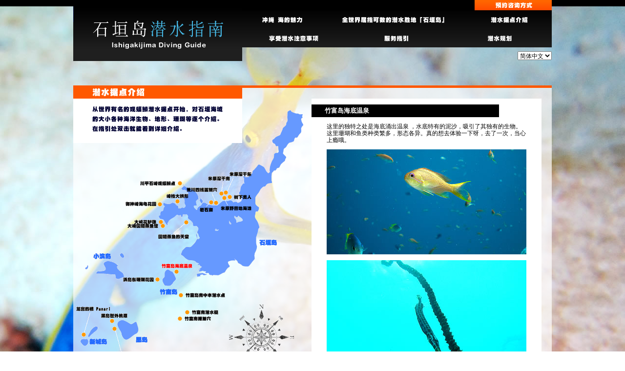

--- FILE ---
content_type: text/html
request_url: http://isg-diving.com/point_p3.html
body_size: 5857
content:
<?xml version="1.0" encoding="UTF-8" ?>
<!DOCTYPE html PUBLIC "-//W3C//DTD XHTML 1.0 Strict//EN" "http://www.w3.org/TR/xhtml1/DTD/xhtml1-strict.dtd">
<html xmlns="http://www.w3.org/1999/xhtml" lang="zh-CN" xml:lang="zh-CN">

<head>
<meta http-equiv="Content-Type" content="text/html; charset=utf-8" />
<meta http-equiv="Content-Script-Type" content="text/javascript" />
<meta http-equiv="Content-Style-Type" content="text/css" />
<title>石垣岛潜水指南 -Ishigakijima Diving Guide-</title>
<meta name="keywords" content="石垣岛潜水指南,Ishigakijima Diving Guide,石垣島ダイビングガイド" />
<meta name="description" content="聚集着冲绳第一潜水人气的珊瑚岛—「石垣岛」，位于冲绳本岛西南端，与本岛相距仅约400千米，飞行时间仅约1小时。日本最大的泻湖—「石西礁湖」本区域分布着众多的潜水点。这片海域是世界上观看蝠鲼巡游几率最高据点。" />
<meta name="copyright" content="Copyright (C)  石垣岛潜水指南 , All rights Reserved. " />
<link href="common/css/c_import.css" rel="stylesheet" type="text/css" />
<script type="text/javascript" src="http://ajax.googleapis.com/ajax/libs/jquery/1.7.1/jquery.min.js"></script>
<script type="text/javascript" src="common/js/rollover.js?type=_on" charset="utf-8"></script> 
<script type="text/javascript" src="common/js/jquery.backstretch.min.js"></script>
<script type="text/javascript">
	$.backstretch("img/bg5.jpg");
</script>
</head>

<body>
<div id="maincontent2">

<div id="contents">
<div id="navi">
<h1><a href="index.html"><img src="img/c_logo2.png" alt="石垣岛潜水指南 -Ishigakijima Diving Guide-" width="346" height="125" /></a></h1>
<div class="contact"><a href="form.html"><img src="img/c_menu2_6.png" width="158" height="21" alt="预约咨询方式" /></a></div>
<ul>
<li><a href="okinawa.html"><img src="img/c_menu2_1.gif" alt="透明度超群绝伦的海" class="rollover" /></a></li>
<li><a href="ishigakijima.html"><img src="img/c_menu2_4.gif" alt="全世界屈指可数的潜水胜地「石垣岛」" class="rollover" /></a></li>
<li><a href="point.html"><img src="img/c_menu2_7.gif" alt="潜水据点介绍" class="rollover" /></a></li><br />
<li><a href="local.html"><img src="img/c_menu2_2.gif" alt="享受潜水注意事项" class="rollover" /></a></li>
<li><a href="shop.html"><img src="img/c_menu2_5.gif" alt="服务指引" class="rollover" /></a></li>
<li><a href="plan.html"><img src="img/c_menu2_8.gif" alt="潜水规划" class="rollover" /></a></li>
</ul>
<div class="pd2">
<form name="lang">
<select name="link" onChange="if(document.lang.link.value){location.href=document.lang.link.value;}">
<option value="point_p3.html">简体中文</option>
<option value="e_point_p3.html">English</option>
<option value="h_point_p3.html">繁體中文</option>
<option value="j_point_p3.html">日本語</option>
</select>
</form>
</div>
</div>

<div id="point" class="clearfix">
<h2><img src="img/c_point_title.gif" alt="潜水据点介绍" /></h2>
<div class="map"><img src="img/c_point_map3.gif" alt="从世界有名的观蝠鲼潜水据点开始，对石垣海域的大小各种海洋生物、地形、珊瑚等逐个介绍。在指引处双击就能看到详细介绍。" usemap="#Map" />
  <map name="Map" id="Map">
    <area shape="rect" coords="108,257,189,267" href="point_p20.html" alt="大崎圆翅燕鱼馆" />
    <area shape="rect" coords="301,219,369,230" href="point_p19.html" alt="米原野营地海滩" />
    <area shape="rect" coords="318,149,369,161" href="point_p18.html" alt="米原深干东" />
    <area shape="rect" coords="98,210,185,223" href="point_p17.html" alt="御神崎海龟花园" />
    <area shape="rect" coords="7,425,76,437" href="point_p16.html" alt="龙宫的根 Panari" />
    <area shape="rect" coords="229,397,313,408" href="point_p15.html" alt="竹富岛南中本潜水点 " />
    <area shape="rect" coords="188,193,239,206" href="point_p14.html" alt="崎枝大拱形" />
    <area shape="rect" coords="212,445,288,457" href="point_p13.html" alt="竹富南裸鰆穴" />
    <area shape="rect" coords="226,433,302,443" href="point_p12.html" alt="竹富南潜水艇" />
    <area shape="rect" coords="55,439,112,450" href="point_p11.html" alt="黑岛世外桃源" />
    <area shape="rect" coords="147,277,239,288" href="point_p10.html" alt="圆翅燕鱼的天堂" />
    <area shape="rect" coords="230,182,297,192" href="point_p9.html" alt="荒川四线笛鲷穴" />
    <area shape="rect" coords="255,223,291,235" href="point_p8.html" alt="岩石湖" />
    <area shape="rect" coords="329,197,366,207" href="point_p7.html" alt="树下美人" />
    <area shape="rect" coords="275,158,325,170" href="point_p6.html" alt="米原深干南" />
    <area shape="rect" coords="100,364,177,378" href="point_p5.html" alt="浜岛东珊瑚花园" />
    <area shape="rect" coords="79,530,122,540" href="point_p4.html" alt="黒岛V角" />
    <area shape="rect" coords="179,337,246,347" href="point_p3.html" alt="竹富岛海底温泉" />
    <area shape="rect" coords="112,246,184,259" href="point_p2.html" alt="大﨑花鲈礁" />
    <area shape="rect" coords="131,167,227,180" href="point.html" alt="川平石崎观蝠鲼点" />
  </map>
</div>
<div class="point_box">
<h3>竹富岛海底温泉</h3>
<p>这里的独特之处是海底涌出温泉 ，水底特有的泥沙，吸引了其独有的生物。这里珊瑚和鱼类种类繁多，形态各异。真的想去体验一下呀，去了一次，当心上瘾哦。</p>
<img src="img/point_p3_1.jpg" alt="" width="409" height="238" class="point_pic" />
<img src="img/point_p3_2.jpg" alt="" width="409" height="238" class="point_pic" />
</div>
</div>
<div id="push2"></div>
</div>
<div id="copy2"><p>©Copyright 石垣岛潜水指南 , All rights Reserved. </p></div>
</div>
</body>
</html>

--- FILE ---
content_type: text/css
request_url: http://isg-diving.com/common/css/c_import.css
body_size: 44
content:
@import "setup.css";
@import "c_style.css";

--- FILE ---
content_type: text/css
request_url: http://isg-diving.com/common/css/setup.css
body_size: 1851
content:
@charset "UTF-8";

 
/* Reset */

body,div,dl,dt,dd,ul,ol,li,h1,h2,h3,h4,h5,h6,pre,form,fieldset,input,textarea,p,blockquote,table,th,td,img,legend,object {
    margin:0;
    padding:0;
}

h1,h2,h3,h4,h5,h6,pre,table,code,kbd,samp,acronym,input,textarea,select {
    font-size:100%;
    font-weight:normal;
}

a,ins {
	text-decoration: none;
}

address,em,cite,dfn,var {
	font-style: normal;
}

input,textarea {
	font-family: sans-serif;
	font-weight: normal;
}

img {
	vertical-align: baseline;
}

a img {
	border: none;
}

hr,fieldset,img {
	border:none;
}  


/* Setting */

html {
    height:100%;
}

body {
	height:100%;
	min-height:100%;
	font-size:13px "ＭＳ Ｐゴシック",arial,helvetica,clean,sans-serif;
    *font-size:small;
    *font:x-small;
	line-height:1.38em;
	color:#000;
}

ul {
	list-style-position: outside;
	list-style-type: none;
}

ol {
	list-style-position: outside;
}
  
table {
    border-collapse:collapse;
    border-spacing:0;
    font-size:inherit;
    font:100%;
}

a{
    text-decoration:none;
}
 
a:hover,a.selected{
    text-decoration:none;
}

a {
/*\*/
    overflow: hidden;
/**/
}

q:before,q:after {
    content:'';
}

abbr,acronym {
    border:0;
}

br.clear { 
	clear:both;
}

img.block{ 
	display:block;
}

.bold {
	font-weight:bold;
}

.red-bold {
	color:#F00;
	font-weight:bold;
}

a.toplink {
	color:#099;
    text-decoration:underline;
}
 
a:hover.toplink {
    text-decoration:underline;
}


/* Clearfix */
.clearfix {
	overflow: hidden;
	_overflow:visible;
}
.clearfix:after{
	content:".";
	line-height:0;
	display:block;
	height:0;
	clear:both;
	visibility:hidden;
}
.clearfix{display:inline-block;}
/*\*/
* html .clearfix{height:1%;}
.clearfix{display:block;}

--- FILE ---
content_type: text/css
request_url: http://isg-diving.com/common/css/c_style.css
body_size: 10597
content:
@charset "UTF-8";

/* -------------------- Set */

body { font-family: NSimSun, SimSun, SimSun-ExtB;
}

#maincontent {
	position:absolute; 
	top:0;   
	left:0;
	z-index:50; 
	width:100%; 
	height:100%;
	min-height:100%
}

#maincontent:after {
	content:"";
	display:block;
	height:0;
	clear:both;
} 

#maincontent2 {
	position:absolute; 
	top:0;   
	left:0;
	z-index:50; 
	width:100%; 
	height:100%;
	min-height:100%;
	background:url(../../img/bg_line1.gif)  repeat-x;
}

#maincontent2:after {
	content:"";
	display:block;
	height:0;
	clear:both;
}

#top {
	width:980px;
	min-height:100%;
	height: auto !important;
	height: 100%;
	margin:0 auto -277px;
}

#push {
  height:277px;
  clear:both;
}

#push2 {
  height:53px;
  clear:both;
}


.pd {
	padding:10px 0 15px 0;
	font-size:12px;
}

.pd2 {
	margin-top:7px;
	text-align:right;
	height:28px;
	font-size:12px;
	float:right;
}

.pd form {
    height:19px;
}

#top_navi {
	position:absolute;
	width:100%;
	height:277px;
	background:url(../../img/navi_bg.png) repeat-x;
}

#navi_wrap {
	margin:0 auto;
	width:980px;
}

#navi_wrap:after {
	content:"";
	display:block;
	height:0;
	clear:both;
}

#navi_wrap h1 {
	width:346px;
	height:80px;
}

#navi_wrap ul.lang {
	margin:41px 0 0 44px;
	width:302px;
	float:left;
}

#navi_wrap ul.lang li {
	margin-bottom:17px;
	height:14px;
	display:block;
}

#navi_wrap ul.lang img {
	float:left;
}

#navi_wrap ul.menu {
	margin:40px 25px 0 0;
	height:117px;
	float:left;
}

#navi_wrap ul.menu li {
	display:block; 
	height:39px;
}

#navi_wrap ul.menu2 {
	margin-top:40px;
	height:117px;
	float:left;
}

#navi_wrap ul.menu2 li {
	display:block; 
	height:39px;
}

p.copy {
	margin:0 10px 8px auto;
	text-align:right;
	font-size:12px;
	line-height:1.3em;
	color:#FFFFFF;
}

#copy2 {
	margin-top:20px;
	position:absolute;
	width:100%;
	background:url(../../img/navi_bg.png) repeat-x;
}

#copy2 p {
	margin:0 auto;
	padding-top:8px;
	width:980px;
	height:25px;
	background-color:#000;
	text-align:center;
	font-size:12px;
	line-height:1.3em;
	color:#FFFFFF;
	display:block;
}

#contents {
	width:980px;
	min-height:100%;
	height: auto !important;
	height: 100%;
	margin:0 auto -53px;
}

#navi {
	width:980px;
	height:125px;
	margin-bottom:50px;
}

#navi ul {
	width:634px;
	height:76px;
	float:right;
	display:block; 
	background:url(../../img/menu2_bg.png) repeat-x;
}

#navi li {
	display:block; 
	height:38px;
	float:left;
}


#navi h1 {
	width:346px;
	height:125px;
	display:block;
	float:left;
}

.contact {
	background-color:#000;
	text-align:right;
	width:634px;
	height:21px;
	float:right;
}

/* -------------------- plan */


#plan {
	width:980px;
	background:url(../../img/plan_bg.png);
	border-top:#FF5800 solid 5px;
	padding-bottom:20px;
}

#plan h2 {
	margin-bottom:50px;
	width:346px;
	height:22px;
}

#plan p {
	padding-left:38px;
	font-size:13px;
	line-height:1.6em;
	color:#000066;
}

#plan h3.plan1 {
	margin:0 0 9px 38px;
	width:15%;
	padding:3px 20px 3px 20px;
	background-color:#000066;
	color:#FFF;
	font-size:13px;
	line-height:1.2em;
	font-weight:bold;
	display:block;
}

#plan h3.plan2 {
	margin:0 0 9px 38px;
	width:15%;
	padding:3px 20px 3px 20px;
	background-color:#003399;
	color:#FFF;
	font-size:13px;
	line-height:1.2em;
	font-weight:bold;
	display:block;
}

#plan h3.plan3 {
	margin:0 0 9px 38px;
	width:15%;
	padding:3px 20px 3px 20px;
	background-color:#0066CC;
	color:#FFF;
	font-size:13px;
	line-height:1.2em;
	font-weight:bold;
	display:block;
}

#plan h3.plan4 {
	margin:0 0 9px 38px;
	width:15%;
	padding:3px 20px 3px 20px;
	background-color:#0099CC;
	color:#FFF;
	font-size:13px;
	line-height:1.2em;
	font-weight:bold;
	display:block;
}

#plan h3.plan5 {
	margin:0 0 9px 38px;
	width:15%;
	padding:3px 20px 3px 20px;
	background-color:#006699;
	color:#FFF;
	font-size:13px;
	line-height:1.2em;
	font-weight:bold;
	display:block;
}

#plan table {
	margin:0 40px 30px 38px;
	border:#000099 solid 1px;  
	border-collapse:collapse;
	border-spacing:0;
	width:650px;
	font-size:12px;
	line-height:1.4em;
}

#plan table th {
	padding:6px 3px;
	width:180px;
	background-color:#C9E1F8;
	border-right:#000099 solid 1px;
	border-bottom:#000099 solid 1px;
	color:#000033;
	font-weight:bold;
}

#plan table td {
	padding:6px 10px 6px 23px;
	background-color:#FFF;
	border-bottom:#000099 solid 1px;
	color:#000;
}

/* -------------------- local */


#local {
	width:980px;
	background:url(../../img/bg.png);
	border-top:#FF5800 solid 5px;
	padding-bottom:20px;
}

#local h2 {
	margin-bottom:24px;
	width:346px;
	height:31px;
}

#local h3 {
	width:800px;
	margin-left:45px;
	padding:0 0 7px 2px;
	background:url(../../img/bg_line2.gif) no-repeat bottom;
	font-size:13px;
	line-height:1.2em;
	color:#FF5800;
	font-weight:bold;
	display:block;
}

#local p {
	margin:10px 0 30px 50px;
	font-size:12px;
	line-height:1.5em;
	color:#000;
}

.pdf {
	margin:10px 0 30px 50px;
	width:450px;
	font-size:13px;
	line-height:2em;
	color:#000;
}


.pdf a {
	font-weight:bold;
	color:#FF0000;
	text-decoration:underline;
}

.pdf a:hover {
	color:#8D0318;
	text-decoration:underline;
}

/* -------------------- point */


#point {
	width:980px;
	background:url(../../img/bg.png);
	border-top:#FF5800 solid 5px;
	padding-bottom:20px;
}

#point h2 {
	width:346px;
	height:22px;
}

.map {
	width:488px;
	height:556px;
	float:left;
}

.point_box {
	width:471px;
	background-color:#FFF;
	float:left;
}

.point_box h3 {
	margin:12px 0;
	padding:5px 27px;
	width:70%;
	background-color:#000;
	font-size:13px;
	font-weight:bold;
	line-height:1.3em;
	color:#FFF;
}

.point_box p {
	margin:0 auto;
	width:409px;
	font-size:12px;
	line-height:1.2em;
	color:#000;
}

.manta {
	margin:12px 12px 0 0;
	width:167px;
	height:25px;
}

.point_pic {
	margin:12px auto;
	width:409px;
	height:215px;
	display:block;
}


/* -------------------- form */


#form {
	width:980px;
	background:url(../../img/bg.png);
	border-top:#FF5800 solid 5px;
	padding-bottom:20px;
}

#form h2 {
	width:346px;
	height:22px;
}

.form_t {
	padding:15px 0 15px 20px;
	font-size:13px;
	line-height:1.2em;
	color:#006;
}

.form_t2 {
	padding:50px auto;
	font-size:15px;
	line-height:1.2em;
	color:#FF5800;
	text-align:center;
}

#form_wrap {
	margin:50px auto;
	width:840px;
	background-color:#FFF;
}

form#mailform {
	padding:5px;
}

#form_wrap table {
	margin:0 auto 10px auto;
	width:740px;
}

#form_wrap tr th {
	background-color:#FFDEC8;
	font-weight:normal;
	text-align:left;
	font-size:12px;
	line-height:1.2em;
	color:#FF5800;
	border-bottom:solid 1px #FFF;
	padding:7px 10px 7px 10px;
}

#form_wrap tr td {
	font-weight:normal;
	font-size:12px;
	line-height:1.6em;
	color:#FF5800;
	border-bottom:solid 1px #FFF;
	padding:7px 5px 7px 5px;
}

#form_wrap tr td p {
	font-size:12px;
	color:#FF0000;
}


#form_wrap tr th span {
	color:#F00;
	font-size:10px;
}

#form_wrap tr th p {
	font-size:10px;
	color:#000;
}

#form_wrap tr td textarea {
	width:100%;
	height:100px;
}

#form_wrap2 {
	margin:50px auto;
	padding:50px 0;
	width:840px;
	background-color:#FFF;
}

.thanks_t {
	padding:15px 0 30px 0;
	font-size:13px;
	line-height:1.2em;
	color:#006;
	font-weight:bold;
}

.thanks_t2 {
	padding:20px auto;
	font-size:15px;
	line-height:1.2em;
	color:#FF5800;
	text-align:center;
}

/* -------------------- okinawa */


#okinawa {
	width:980px;
	background:url(../../img/bg.png);
	border-top:#FF5800 solid 5px;
}

#okinawa h2 {
	width:346px;
	height:22px;
	display:block;
}

#okinawa h3 {
	width:583px;
	height:52px;
}

.okinawa_map {
	width:346px;
	float:left;
}

.okinawa_box {
	margin:22px 0 0 23px;
	width:611px;
	float:right;
}

.okinawa_box img {
	margin-bottom:18px;
	display:block;
}

.okinawa_box table {
	margin:26px 24px 20px 0;
	border-collapse:collapse;
	border-spacing:0;
	width:611px;
	background-color:#FFF;
}

.okinawa_box td {
	vertical-align:top;
	color:#000;
	font-size:13px;
	line-height:1.8em;
}

.okinawa_box td.t1 {
	padding:19px 10px 10px 7px;
	border-left:#003399 solid 4px;
}

.okinawa_box td.t2 {
	padding:19px 10px 10px 7px;
	border-left:#0066CC solid 4px;
}

.okinawa_box td.t3 {
	padding:19px 25px 10px 7px;
	border-left:#117AB3 solid 4px;
}


/* -------------------- ishigakijima */


#ishigakijima {
	width:980px;
	background:url(../../img/bg.png);
	border-top:#FF5800 solid 5px;
}

#ishigakijima h2 {
	width:346px;
	height:22px;
}

#ishigakijima h3 {
	margin-bottom:17px;
	width:312px;
	height:25px;
}

.ishigakijima_map {
	width:346px;
	height:100%;
	background-color:#66CCCC;
	position:relative;
	float:left;
}

.ishigakijima_img {
	width:222px;
	float:left;
}

.ishigakijima_box {
	margin:22px 41px 0 42px;
	width:551px;
	float:right;
}

.ishigakijima_box2 {
	margin-left:17px;
	width:312px;
	float:right;
}

.ishigakijima_box2 p {
	margin-bottom:32px;
	color:#000;
	font-size:13px;
	line-height:1.8em;
}

/* -------------------- shop */


#shop {
	width:980px;
	background:url(../../img/bg.png);
	border-top:#FF5800 solid 5px;
}

#shop h2 {
	width:346px;
	height:22px;
}

#shop h3 {
	width:80%;
	margin:8px 0 22px 0;
	padding:3px 3px 3px 20px;
	background-color:#000;
	color:#FFF;
	font-size:13px;
	line-height:1.2em;
	font-weight:bold;
	display:block;
}

#shop table {
	margin:53px 40px 50px 38px;
	border-collapse:collapse;
	border-spacing:0;
	width:902px;
}

#shop table td {
	color:#000;
	font-size:12px;
}

#shop table img {
	display:block;
}

#shop table td.txt {
	padding-bottom:10px;
	vertical-align:top;
	color:#006;
}

#shop table td.info {
 	background-color:#FFF;
	vertical-align:top;
	line-height:1.8em;
}

#shop table td.info2 {
	background-color:#FFF;
	padding-right:20px;
	vertical-align:middle;
	line-height:1.3em;
}

#shop table td.info_p {
	background-color:#FFF;
	vertical-align:middle;
}

#shop table a {
	color:#FF5800;
}

#shop table a:hover {
	color:#FF5800;
	text-decoration:underline;
}

#shop table p {
	margin-left:20px;
}









